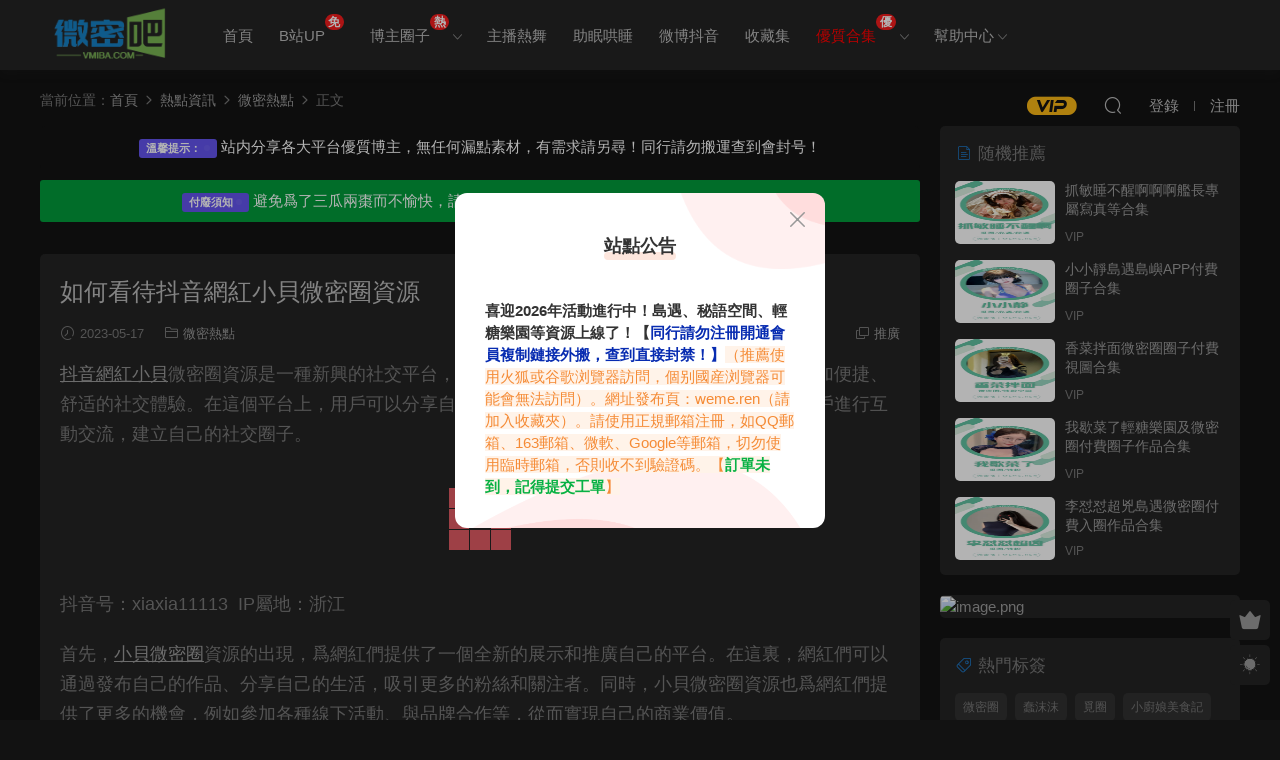

--- FILE ---
content_type: text/html; charset=UTF-8
request_url: https://www.vmiba.com/364.html
body_size: 13618
content:
<!DOCTYPE HTML>
<html lang="zh-Hans">
<head>
  <meta charset="UTF-8">
  <meta http-equiv="X-UA-Compatible" content="IE=edge,chrome=1">
  <meta name="viewport" content="width=device-width,minimum-scale=1.0,maximum-scale=1.0,user-scalable=no"/>
  <meta name="apple-mobile-web-app-title" content="微密吧">
  <meta http-equiv="Cache-Control" content="no-siteapp">
  <title>如何看待抖音网红小贝微密圈资源 - 微密吧</title>
    <link rel="shortcut icon" href="/wp-content/uploads/2025/10/cropped-31152633120.jpg">
  <meta name='robots' content='max-image-preview:large' />
	<style>img:is([sizes="auto" i], [sizes^="auto," i]) { contain-intrinsic-size: 3000px 1500px }</style>
	<link rel='dns-prefetch' href='//cdn.staticfile.org' />
<style id='classic-theme-styles-inline-css' type='text/css'>
/*! This file is auto-generated */
.wp-block-button__link{color:#fff;background-color:#32373c;border-radius:9999px;box-shadow:none;text-decoration:none;padding:calc(.667em + 2px) calc(1.333em + 2px);font-size:1.125em}.wp-block-file__button{background:#32373c;color:#fff;text-decoration:none}
</style>
<link rel='stylesheet' id='dripicons-css' href='//cdn.staticfile.org/dripicons/2.0.0/webfont.min.css?ver=2.0.0' type='text/css' media='screen' />
<link rel='stylesheet' id='modown-font-css' href='https://www.vmiba.com/wp-content/themes/modown-8.7/static/css/iconfont.css?ver=8.7' type='text/css' media='screen' />
<link rel='stylesheet' id='modown-base-css' href='https://www.vmiba.com/wp-content/themes/modown-8.7/static/css/base.css?ver=8.7' type='text/css' media='screen' />
<script type="text/javascript" src="https://www.vmiba.com/wp-includes/js/jquery/jquery.min.js?ver=3.7.1" id="jquery-core-js"></script>
<script type="text/javascript" src="https://www.vmiba.com/wp-includes/js/jquery/jquery-migrate.min.js?ver=3.4.1" id="jquery-migrate-js"></script>
<link rel="canonical" href="https://www.vmiba.com/364.html" />
<style id="erphpdown-custom">.erphpdown-default, .erphpdown-see{padding: 15px 25px !important;border: none !important;background: #f5f5f5;}.erphpdown-default > legend{display: none !important;}.erphpdown-default .erphpdown-child{border: none !important;background: #e8e8e8;padding: 25px 15px 15px !important;margin: 10px 0 !important;}.erphpdown-default .erphpdown-child > legend{position: absolute;top: 0;background: #d4d4d4;color: #444;padding: 0 8px !important}</style>
<link rel="icon" href="https://www.vmiba.com/wp-content/uploads/2025/10/cropped-31152633120-32x32.jpg" sizes="32x32" />
<link rel="icon" href="https://www.vmiba.com/wp-content/uploads/2025/10/cropped-31152633120-192x192.jpg" sizes="192x192" />
<link rel="apple-touch-icon" href="https://www.vmiba.com/wp-content/uploads/2025/10/cropped-31152633120-180x180.jpg" />
<meta name="msapplication-TileImage" content="https://www.vmiba.com/wp-content/uploads/2025/10/cropped-31152633120-270x270.jpg" />
  <meta name="msvalidate.01" content="9E2856E6D2EA6D6FD15C47681DBBD92E" />
<meta name="baidu-site-verification" content="codeva-S8m6Ihaj2y" />
<meta name="baidu-site-verification" content="codeva-bLS3FX1xDn" />
<meta name="sogou_site_verification" content="y3svfs6nYs" />
<meta name="google-site-verification" content="wr35_sf8RuzdN3ToEtrrjGH6mZG-8TCGzXTtikyJDZo" />  <style>
  :root{--theme-color: #1e73be;--theme-color2: #1e73be;--theme-radius: 5px;}.mocat{padding: 30px 0 0;}.home-cathumbs + .contents .mocat:first-child {margin-top: -20px;}.mocat:nth-child(2n){background: #fff}body.night .mocat:nth-child(2n){background: #121212}.mocat:last-child{padding-bottom: 20px}    .container{max-width:1505px;}
            .slider-left{max-width: 1200px;}
    @media (max-width:1535px){
      .modown-ad .item:nth-child(5){display: none;}
      .slider-right2{width: 285px;}
      .slider-right2 .item2{display: none;}
      .slider-left{max-width: 895px;}
    }

        .grids .grid h3 a{height: 40px;-webkit-line-clamp:2;}
    .grids .audio .title{line-height: 25px;}
      .article-content{font-size: 18px;}
    @media(max-width: 768px){
      .article-content{font-size: 15px;}
    }
      .article-content .gallery-item > a, .article-content .gallery-item .img{width:100%;height:0;position: relative;padding-bottom: 100%;display: block;}
    .article-content .gallery-item img{width:100%;height:100%;position: absolute;}
    .article-content .blocks-gallery-grid .blocks-gallery-item figure{width:100%;height:0;position: relative;padding-bottom: 100%;display: block;}
    .article-content .blocks-gallery-grid .blocks-gallery-item img{width:100%;height:100%;position: absolute;}
  .logo{width:140px;}@media (max-width: 1024px){.logo, .logo a {width: 120px;height: 60px;}}.footer{background-color: #1e73be}::-webkit-scrollbar-thumb {background-color: rgb(99 98 98 / 70%);}body.night .logo a{background-image: url(/wp-content/uploads/2025/11/20150957698.png) !important;}@media (max-width: 768px){.mocat {padding: 20px 0 0;}.home-cathumbs + .contents .mocat:first-child {margin-top: 0;}.sitetips-default{bottom:100px;}
        .rollbar{display: none;}}.hot {
    display: inline-block;
    transform: translateY(-15px);
    font-size: 1.0rem;
    letter-spacing: 0.05em;
    background: #f51c1c;
    color: #ffffff;
    border-radius: 1rem;
    padding: .15rem .275rem;
    line-height: 1;
    font-weight: bold;}
.lwptoc-light .lwptoc_i {width: 100%;}
.article-post-minibox {width: 100%;}
.article-content img {display: block;}
/*VIphaopin*/
.new-sess-head2 {
    text-align: center;
    width: 100%;
    margin-top: 10px;
}
.new-sess-head2 span {
    text-align: center;
    font-size: 28px;
    margin-bottom: 10px;
    font-weight: normal;
    line-height: 28px;
    display: flex;
    align-items: center;
    justify-content: center;	
}
.new-sess-head2 span:before {
    content: '';
    background-image: url(https://pic1.imgdb.cn/item/68bd94c958cb8da5c8868f70.png);
    width: 37px;
    height: 29px;
    margin-right: 11px;
}
.new-sess-head2 span:after {
    content: '';
    background-image: url(https://pic1.imgdb.cn/item/68bd94c958cb8da5c8868f6f.png);
    width: 37px;
    height: 29px;
    margin-left: 11px;
}
.ceo_vip_ping {
    padding: 40px 0;
    background: #f9f9f9;
}
.ceo_vip_ping ul {
    display: flex;
    width: 100%;
    flex-wrap: wrap;
    margin-top: 40px;
    margin-bottom: 40px;
}
.ceo_vip_ping ul li {
    height: 320px!important;
    background: #fff;
    padding: 26px 30px 50px;
    border-radius: 12px;
    background-color: #ffffff;
    text-align: center;
    width: calc(25% - 30px);
    margin: 0px 15px 30px;
    font-size: 15px;
    display: inline-block;
    top: 0;
    position: relative;
    box-shadow: 0px 10px 20px rgba(97, 105, 140, 0.1);
    transition: all .3s cubic-bezier(.4,0,.2,1);
    -webkit-transition: all .3s cubic-bezier(.4,0,.2,1);
    -moz-transition: all .3s cubic-bezier(.4,0,.2,1);
    -ms-transition: all .3s cubic-bezier(.4,0,.2,1);
    -o-transition: all .3s cubic-bezier(.4,0,.2,1);
}
.ceo_vip_ping ul li p {
    font-size: 18px;
    line-height: 23px;
    height: 88px;
    padding: 0 20px;
    margin-top: 10px;
    display: block;
    text-align: center;
}

.ceo_vip_ping ul li p b {
    color: #ccc;
    font-size: 23px;
}
.deanmbavar {
    width: 80px;
    height: 80px;
    margin: 0 auto;
    position: relative;
}
.deanmbavar img {
    border-radius: 50%;
}
.deanmbavar span {
    display: block;
    width: 30px;
    height: 30px;
    background: url(https://pic1.imgdb.cn/item/68bd94f358cb8da5c8868fc9.png) 0 0 no-repeat;
    background-size: 30px 30px;
    position: absolute;
    bottom: -10px;
    right: 5px;
}
.deanmbusename {
    line-height: 30px;
    margin-top: 10px;
    font-size: 16px;
    color: #666;
}
.deanmbusename b {
    font-size: 14px;
    color: #fec42d;
    padding-left: 10px;
}

@media screen and (max-width: 768px){	
    .newvip-sess2 ul li {
        width: 50%;
        margin-right: 0px;
        margin-bottom: 10px;
    }
    
    .ceo_vip_ping ul li {
        float: left;
        width: 100%!important;
        margin: 10px 10px;
        border-radius: 15px;
    }
}

body.night .ceo_vip_ping {
    background: var(--main-bg-color);
}

body.night .ceo_vip_ping ul li {
    background: #303030!important;
	box-shadow: none;
}

body.night .ceo_vip_ping ul li p b {
    color: #666;
}
/**首页文章**/
.content-none {display: none;}</style></head>
<body class="wp-singular post-template-default single single-post postid-364 single-format-standard wp-theme-modown-87 night">
<header class="header">
  <div class="container clearfix">
        <div class="logo">      <a style="background-image:url(/wp-content/uploads/2025/11/20150957698.png)" href="https://www.vmiba.com" title="微密吧">微密吧</a>
      </a></div>
    <ul class="nav-main">
      <li id="menu-item-306" class="menu-item menu-item-type-custom menu-item-object-custom menu-item-306"><a href="/index.php">首页</a></li>
<li id="menu-item-9214" class="menu-item menu-item-type-taxonomy menu-item-object-category menu-item-9214"><a href="https://www.vmiba.com/bzhan-up"><span>B站UP</span><span class="hot">免</span></a></li>
<li id="menu-item-16127" class="menu-item menu-item-type-taxonomy menu-item-object-category menu-item-has-children menu-item-16127"><a href="https://www.vmiba.com/weme">博主圈子<span class="hot">热</span></a>
<ul class="sub-menu">
	<li id="menu-item-16122" class="menu-item menu-item-type-taxonomy menu-item-object-category menu-item-16122"><a href="https://www.vmiba.com/weme/weimi">微密觅圈</a></li>
	<li id="menu-item-16121" class="menu-item menu-item-type-taxonomy menu-item-object-category menu-item-16121"><a href="https://www.vmiba.com/weme/daoyuapp">岛遇岛屿</a></li>
	<li id="menu-item-16125" class="menu-item menu-item-type-taxonomy menu-item-object-category menu-item-16125"><a href="https://www.vmiba.com/weme/qudaoapp">趣岛系列</a></li>
	<li id="menu-item-16123" class="menu-item menu-item-type-taxonomy menu-item-object-category menu-item-16123"><a href="https://www.vmiba.com/weme/miyusecret">秘语空间</a></li>
	<li id="menu-item-16126" class="menu-item menu-item-type-taxonomy menu-item-object-category menu-item-16126"><a href="https://www.vmiba.com/weme/tiefen-space">铁粉空间</a></li>
	<li id="menu-item-18075" class="menu-item menu-item-type-taxonomy menu-item-object-category menu-item-18075"><a href="https://www.vmiba.com/weme/qingtang_net">轻糖乐园</a></li>
	<li id="menu-item-16124" class="menu-item menu-item-type-taxonomy menu-item-object-category menu-item-16124"><a href="https://www.vmiba.com/weme/jianzhang">舰长门槛</a></li>
</ul>
</li>
<li id="menu-item-14" class="menu-item menu-item-type-taxonomy menu-item-object-category menu-item-14"><a href="https://www.vmiba.com/zbrw">主播热舞</a></li>
<li id="menu-item-9883" class="menu-item menu-item-type-taxonomy menu-item-object-category menu-item-9883"><a href="https://www.vmiba.com/cdhs">助眠哄睡</a></li>
<li id="menu-item-303" class="menu-item menu-item-type-taxonomy menu-item-object-category menu-item-303"><a href="https://www.vmiba.com/weibo">微博抖音</a></li>
<li id="menu-item-12898" class="menu-item menu-item-type-taxonomy menu-item-object-category menu-item-12898"><a href="https://www.vmiba.com/scj">收藏集</a></li>
<li id="menu-item-15" class="menu-item menu-item-type-taxonomy menu-item-object-category menu-item-has-children menu-item-15"><a href="https://www.vmiba.com/hj"><span style="color:#F00;">优质合集</span><span class="hot">优</span></a>
<ul class="sub-menu">
	<li id="menu-item-17" class="menu-item menu-item-type-taxonomy menu-item-object-category menu-item-17"><a href="https://www.vmiba.com/hj/wanghong">摄影博主</a></li>
	<li id="menu-item-1449" class="menu-item menu-item-type-taxonomy menu-item-object-category menu-item-1449"><a href="https://www.vmiba.com/hj/mtzj">模特专辑</a></li>
	<li id="menu-item-1448" class="menu-item menu-item-type-taxonomy menu-item-object-category menu-item-1448"><a href="https://www.vmiba.com/hj/jghj">机构合集</a></li>
	<li id="menu-item-1447" class="menu-item menu-item-type-taxonomy menu-item-object-category menu-item-1447"><a href="https://www.vmiba.com/hj/qthj">其他合集</a></li>
</ul>
</li>
<li id="menu-item-40" class="menu-item menu-item-type-custom menu-item-object-custom menu-item-has-children menu-item-40"><a href="#">帮助中心</a>
<ul class="sub-menu">
	<li id="menu-item-28" class="menu-item menu-item-type-post_type menu-item-object-page menu-item-28"><a href="https://www.vmiba.com/help">常见问题</a></li>
	<li id="menu-item-15740" class="menu-item menu-item-type-post_type menu-item-object-page menu-item-15740"><a href="https://www.vmiba.com/%e6%94%af%e4%bb%98%e9%97%ae%e9%a2%98">支/付问题</a></li>
	<li id="menu-item-37" class="menu-item menu-item-type-post_type menu-item-object-page menu-item-37"><a href="https://www.vmiba.com/home">正确访问本站</a></li>
	<li id="menu-item-32" class="menu-item menu-item-type-post_type menu-item-object-page menu-item-32"><a href="https://www.vmiba.com/pc">电脑端解压教程</a></li>
	<li id="menu-item-21" class="menu-item menu-item-type-post_type menu-item-object-page menu-item-21"><a href="https://www.vmiba.com/android">安卓手机解压教程</a></li>
	<li id="menu-item-25" class="menu-item menu-item-type-post_type menu-item-object-page menu-item-25"><a href="https://www.vmiba.com/ios">苹果手机解压教程</a></li>
</ul>
</li>
    </ul>
        <ul class="nav-right">
            <li class="nav-vip">
        <a href="https://www.vmiba.com/vip"><i class="icon icon-vip-s"></i></a>
      </li>
                              <li class="nav-search">
        <a href="javascript:;" class="search-loader" title="搜索"><i class="icon icon-search"></i></a>
      </li>
              <li class="nav-login no"><a href="https://www.vmiba.com/login?redirect_to=https://www.vmiba.com/364.html" class="signin-loader" rel="nofollow"><i class="icon icon-user"></i><span>登录</span></a><b class="nav-line"></b><a href="https://www.vmiba.com/login?action=register&redirect_to=https://www.vmiba.com/364.html" class="signup-loader" rel="nofollow"><span>注册</span></a></li>
                    <li class="nav-button"><a href="javascript:;" class="nav-loader"><i class="icon icon-menu"></i></a></li>
          </ul>
  </div>
</header>
<div class="search-wrap">
  <div class="container search-wrap-container">
    <form action="https://www.vmiba.com/" class="search-form" method="get">
      <div class="search-cat">所有分类</div>      <input autocomplete="off" class="search-input" name="s" placeholder="输入关键字回车" type="text">
      <button class="search-btn" type="submit"><i class="icon icon-search"></i>搜索</button>
      <i class="icon icon-close"></i>
      <input type="hidden" name="cat" class="search-cat-val">
      <div class="search-cats"><ul><li data-id="">所有分类</li><li data-id="1">微密圈</li></ul></div>    </form>
  </div>
</div><div class="main">
		<div class="container clearfix">
				<div class="breadcrumbs">当前位置：<span><a href="https://www.vmiba.com/" itemprop="url"><span itemprop="title">首页</span></a></span> <span class="sep"><i class="dripicons dripicons-chevron-right"></i></span> <span><a href="https://www.vmiba.com/zx" itemprop="url"><span itemprop="title">热点资讯</span></a></span> <span class="sep"><i class="dripicons dripicons-chevron-right"></i></span> <span><a href="https://www.vmiba.com/zx/vm" itemprop="url"><span itemprop="title">微密热点</span></a></span> <span class="sep"><i class="dripicons dripicons-chevron-right"></i></span> <span class="current">正文</span></div>						<div class="content-wrap">
	    	<div class="content">
	    		<div class="modown-ad" ><div id="html-box-sytzl" class="html-box"><div class="alert alert-warning alert-dismissible fade show" role="alert">
<strong><span class="badge bg-danger">
温馨提示：<sup aria-hidden="true" class="spinner-grow spinner-grow-sm ml-1 small" role="status" style=" width: .5rem; height: .5rem; "></sup></span></strong> <span>站内分享各大平台优质博主，无任何漏点素材，有需求请另寻！同行请勿搬运查到会封号！</span>
</div>
<div class="alert alert-warning1 alert-dismissible fade show" role="alert"><strong><span class="badge bg-danger">
付废须知<sup aria-hidden="true" class="spinner-grow spinner-grow-sm ml-1 small" role="status" style=" width: .5rem; height: .5rem; "></sup></span></strong> <span>避免为了三瓜两枣而不愉快，请自行考虑是否值得花米，感觉不值请关闭网页！</span>
</div>
<style>
.alert-warning {
    color: #ffffff;
    background-color: #121212;
}
.alert {
    position: relative;
    padding: 0.75rem 1.25rem;
    margin-bottom: 1rem;
    border: 1px solid transparent;
    border-radius: 0.25rem;
}
.badge {
    display: inline-block;
    padding: 0.35em 0.65em;
    font-size: .75em;
    font-weight: 700;
    line-height: 1;
    color: #fff;
    text-align: center;
    white-space: nowrap;
    vertical-align: baseline;
    border-radius: 0.25rem;
}
.bg-danger {
    background-color: #6454ef;
}
.bg-warning {
    background-color: #ffc107;
}
.text-dark {
    color: #212529;
    text-decoration: none;
}
.spinner-grow {
    display: inline-block;
    width: 2rem;
    height: 2rem;
    vertical-align: -0.125em;
    background-color: currentColor;
    border-radius: 50%;
    opacity: 0;
    -webkit-animation: .75s linear infinite spinner-grow;
    animation: .75s linear infinite spinner-grow;
    margin-left: 0.25rem;
    margin-bottom: 2px
}
@keyframes spinner-grow {
  0% {
    transform: scale(0);
  }
  50% {
    opacity: 1;
    transform: none;
  }
}
.alert-warning1 {
    color: #ffffff;
    background-color: #019b3b;
}
</style></div></div>	    			    			    			    		<article class="single-content">
		    		<div class="article-header">	<h1 class="article-title">如何看待抖音网红小贝微密圈资源</h1>
	<div class="article-meta">
				<span class="item"><i class="icon icon-time"></i> 2023-05-17</span>		<span class="item item-cats"><i class="icon icon-cat"></i> <a href="https://www.vmiba.com/zx/vm">微密热点</a></span>								<span class="item right"><i class="icon icon-copy"></i> <a href="javascript:;" class="article-aff" >推广</a></span>	</div>
</div>		    		<div class="article-content clearfix">
		    					    					    					    						    						    						    			<p><a href="https://www.vmiba.com/tag/%e6%8a%96%e9%9f%b3%e7%bd%91%e7%ba%a2%e5%b0%8f%e8%b4%9d" title="查看所有文章关于 抖音网红小贝" target="_blank">抖音网红小贝</a>微密圈资源是一种新兴的社交平台，它通过打造独特的社交场景，为用户提供了更加便捷、舒适的社交体验。在这个平台上，用户可以分享自己的生活、工作、学习等各种内容，与其他用户进行互动交流，建立自己的社交圈子。</p>
<p><img decoding="async" src="https://pic2.imgdb.cn/item/6464ab0d0d2dde5777a984d6.png"></p>
<p><span class="aH7rLkZZ">抖音号：xiaxia11113  </span><span class="a83NyFJ4">IP属地：浙江</span></p>
<p>首先，<a href="https://www.vmiba.com/tag/%e5%b0%8f%e8%b4%9d%e5%be%ae%e5%af%86%e5%9c%88" title="查看所有文章关于 小贝微密圈" target="_blank">小贝微密圈</a>资源的出现，为网红们提供了一个全新的展示和推广自己的平台。在这里，网红们可以通过发布自己的作品、分享自己的生活，吸引更多的粉丝和关注者。同时，小贝微密圈资源也为网红们提供了更多的机会，例如参加各种线下活动、与品牌合作等，从而实现自己的商业价值。</p>
<p><img decoding="async" src="https://pic2.imgdb.cn/item/6464ab0d0d2dde5777a984e8.png"></p>
<p>其次，小贝微密圈资源也为用户提供了更加多元化的内容，满足了不同用户的需求。在这里，用户可以看到各种各样的内容，例如美食、旅游、时尚、健康等，丰富了用户的生活。同时，用户也可以在小贝微密圈资源上找到志同道合的朋友，建立自己的社交圈子，享受更加愉快的社交体验。</p>
<p><img decoding="async" src="https://pic2.imgdb.cn/item/6464ab0d0d2dde5777a984ad.png"></p>
<p>最后，小贝微密圈资源也面临着一些挑战和问题。例如，平台上存在着一些不良内容和行为，需要加强监管和管理。同时，平台也需要不断创新和改进，提升用户体验和商业价值。</p>
<p><img decoding="async" src="https://pic2.imgdb.cn/item/6464ab0d0d2dde5777a98518.png"></p>
<p>综上所述，小贝微密圈资源是一种新兴的社交平台，它为网红和用户提供了更加便捷、多元化的社交体验。我们应该客观看待其存在的问题和挑战，同时也应该积极参与其中，为平台的发展和进步做出自己的贡献。</p>
			    						    					    		<style>.erphpdown-box, .erphpdown-box + .article-custom-metas{display:block;}</style>		    								<!--tishi-->
				<div id="html-box-sytzl" class="html-box">
				<div class="alert alert-warning alert-dismissible fade show" role="alert" style="background-color:#0e560b;"><strong><span class="badge bg-danger">优势：<sup aria-hidden="true" class="spinner-grow spinner-grow-sm ml-1 small" role="status" style=" width: .5rem; height: .5rem; "></sup></span></strong> <span style="color: #f9f9f9;">一个一个的下载，一个一个的解压很麻烦？为您一键打包该博主合集，省心省事！</span>
</div>
				<div class="alert alert-warning alert-dismissible fade show" role="alert" style="background-color:#6757f7;"><strong><span class="badge bg-danger">提示：<sup aria-hidden="true" class="spinner-grow spinner-grow-sm ml-1 small" role="status" style=" width: .5rem; height: .5rem; "></sup></span></strong> <span style="color: #f9f9f9;">严禁搬运资源链接，一经发现封号处理，素材资源无露点、需求请绕道，关闭本站网页！</span>
</div></div>
		    			<p class="article-copyright"><i class="icon icon-warning1"></i> 申明：本文资源均来源网友分享，若侵犯了您的权限可以提交工单处理。</br>此外本文章皆属于原创文章，转载请注明出处！原文链接：<a href="https://www.vmiba.com/364.html">https://www.vmiba.com/364.html</a>		    			</p>		    			<fieldset style="border: 1px dashed; padding: 10px; border-radius: 5px; line-height: 1.5em; color:#a7a2a0;">
<legend style="color: #ffffff; width: 30%; text-align: center; background-color: #ef410d; border-radius: 5px;" align="center">重要声明</legend>
<fieldset style="border: 1px dashed #e8b235; padding: 10px; border-radius: 5px; line-height: 2em; font-size: 14px; color: #bdbdbd; text-align: center;">
<p style="font-size: 14px; text-align: center;" data-mce-style="font-size: 14px; text-align: center;"><span style="color: #ef410d;" data-mce-style="color: #ef410d;">本站资源均来自网络分享，如有侵犯你的权益请私信留言</span><span style="color: #ef410d;" data-mce-style="color: #ef410d;">收到留言后，我们会第一时间进行审核。<br>站内资源为网友个人学习或测试研究使用，未经原版权作者许可,禁止用于任何商业途径！请在下载24小时内删除！</span>
<hr>
<span style="color: #ef410d;" data-mce-style="color: #ef410d;">如果遇到付费才可获取的素材，建议升级</span><span style="color: #ff0000;" data-mce-style="color: #ff0000;">对应的VIP。</span><br><span style="color: #ef410d;" data-mce-style="color: #ef410d;">全站付费素材可提供补档服务</span><span style="color: #ff0000;" data-mce-style="color: #ff0000;">“<span style="color: #3366ff;" data-mce-style="color: #3366ff;">均有备份</span>”，</span><span style="color: #ff9900;" data-mce-style="color: #ff9900;">素材以主流网盘分享。</span><br><span style="color: #00ccff;" data-mce-style="color: #00ccff;">以7z、7z分卷格式压缩，</span><span style="color: #33cccc;" data-mce-style="color: #33cccc;">解压应下载对应的软件操作，</span><span style="color: #cc99ff;" data-mce-style="color: #cc99ff;">电脑：7-zip；安卓：zarchiver；苹果：解压专家</span><br><span>其它更多疑问请查看站内帮助中心！</span>
</fieldset>
</fieldset>
		            </div>
		    			<div class="article-act">
						<a href="javascript:;" class="article-collect signin-loader" title="收藏"><i class="icon icon-star"></i> <span>0</span></a>
							<a href="javascript:;" class="article-zan" data-id="364"><i class="icon icon-zan"></i> <span>0</span></a>
		</div>
		            <div class="article-tags"><a href="https://www.vmiba.com/tag/%e5%b0%8f%e8%b4%9d%e5%be%ae%e5%af%86%e5%9c%88" rel="tag">小贝微密圈</a><a href="https://www.vmiba.com/tag/%e6%8a%96%e9%9f%b3%e7%bd%91%e7%ba%a2%e5%b0%8f%e8%b4%9d" rel="tag">抖音网红小贝</a></div>					<div class="article-shares"><a href="javascript:;" data-url="https://www.vmiba.com/364.html" class="share-weixin"><i class="icon icon-weixin"></i></a><a data-share="qzone" class="share-qzone" data-url="https://www.vmiba.com/364.html"><i class="icon icon-qzone"></i></a><a data-share="weibo" class="share-tsina" data-url="https://www.vmiba.com/364.html"><i class="icon icon-weibo"></i></a><a data-share="qq" class="share-sqq" data-url="https://www.vmiba.com/364.html"><i class="icon icon-qq"></i></a><a data-share="douban" class="share-douban" data-url="https://www.vmiba.com/364.html"><i class="icon icon-douban"></i></a></div>	            </article>
	            	            	            <nav class="article-nav">
	                <span class="article-nav-prev">上一篇<br><a href="https://www.vmiba.com/362.html" rel="prev">如何看待抖音网红小耳酱微密圈资源</a></span>
	                <span class="article-nav-next">下一篇<br><a href="https://www.vmiba.com/366.html" rel="next">如何看待抖音网红我就是张包包呀微密圈资源</a></span>
	            </nav>
	            	            	            <div class="single-related"><h3 class="related-title"><i class="icon icon-related"></i> 猜你喜欢</h3><div class="lists cols-two relateds clearfix"><div class="post grid"  data-id="18688">
    <div class="img">
        <a href="https://www.vmiba.com/18688.html" title="「白璃」萌系魅力圈粉百万，纯甜风暴席卷全网！" target="_blank" rel="bookmark">
        <img src="https://www.vmiba.com/wp-content/themes/modown-8.7/static/img/thumbnail.png" data-src="https://pic1.imgdb.cn/item/6968a1af3fd74b78f8adb09e.png" class="thumb" alt="「白璃」萌系魅力圈粉百万，纯甜风暴席卷全网！">
                </a>
        <div class="img-cat"><a href="https://www.vmiba.com/zx/vm">微密热点</a></div>    </div>

    
    <div class="tag"><a href="https://www.vmiba.com/tag/%e7%99%bd%e7%92%83" target="_blank">白璃</a></div>
    <h3 itemprop="name headline"><a itemprop="url" rel="bookmark" href="https://www.vmiba.com/18688.html" title="「白璃」萌系魅力圈粉百万，纯甜风暴席卷全网！" target="_blank">「白璃」萌系魅力圈粉百万，纯甜风暴席卷全网！</a></h3>

    
    <div class="grid-meta">
        <span class="time"><i class="icon icon-time"></i> 2026-01-27</span>    </div>

    
        </div><div class="post grid"  data-id="18668">
    <div class="img">
        <a href="https://www.vmiba.com/18668.html" title="鲨了个鱼：B站上那位让你过目不忘的短发气质少女" target="_blank" rel="bookmark">
        <img src="https://www.vmiba.com/wp-content/themes/modown-8.7/static/img/thumbnail.png" data-src="https://pic1.imgdb.cn/item/69663ab9363e238a1ffccee9.png" class="thumb" alt="鲨了个鱼：B站上那位让你过目不忘的短发气质少女">
                </a>
        <div class="img-cat"><a href="https://www.vmiba.com/zx/vm">微密热点</a></div>    </div>

    
    <div class="tag"><a href="https://www.vmiba.com/tag/%e9%b2%a8%e4%ba%86%e4%b8%aa%e9%b1%bc" target="_blank">鲨了个鱼</a></div>
    <h3 itemprop="name headline"><a itemprop="url" rel="bookmark" href="https://www.vmiba.com/18668.html" title="鲨了个鱼：B站上那位让你过目不忘的短发气质少女" target="_blank">鲨了个鱼：B站上那位让你过目不忘的短发气质少女</a></h3>

    
    <div class="grid-meta">
        <span class="time"><i class="icon icon-time"></i> 2026-01-27</span>    </div>

    
        </div><div class="post grid"  data-id="18643">
    <div class="img">
        <a href="https://www.vmiba.com/18643.html" title="轩子巨2兔楼寓介绍，御姐气质与网红魅力作品分享" target="_blank" rel="bookmark">
        <img src="https://www.vmiba.com/wp-content/themes/modown-8.7/static/img/thumbnail.png" data-src="https://pic1.imgdb.cn/item/6964a2f3c02d09d8013eb7cd.png" class="thumb" alt="轩子巨2兔楼寓介绍，御姐气质与网红魅力作品分享">
                </a>
        <div class="img-cat"><a href="https://www.vmiba.com/zx/vm">微密热点</a></div>    </div>

    
    <div class="tag"><a href="https://www.vmiba.com/tag/%e8%bd%a9%e5%ad%90%e5%b7%a82%e5%85%94" target="_blank">轩子巨2兔</a></div>
    <h3 itemprop="name headline"><a itemprop="url" rel="bookmark" href="https://www.vmiba.com/18643.html" title="轩子巨2兔楼寓介绍，御姐气质与网红魅力作品分享" target="_blank">轩子巨2兔楼寓介绍，御姐气质与网红魅力作品分享</a></h3>

    
    <div class="grid-meta">
        <span class="time"><i class="icon icon-time"></i> 2026-01-25</span>    </div>

    
        </div><div class="post grid"  data-id="18641">
    <div class="img">
        <a href="https://www.vmiba.com/18641.html" title="微博醇子小姨高清养眼图集，大胆热辣颜值的博主" target="_blank" rel="bookmark">
        <img src="https://www.vmiba.com/wp-content/themes/modown-8.7/static/img/thumbnail.png" data-src="https://pic1.imgdb.cn/item/69649e60c02d09d8013eb698.png" class="thumb" alt="微博醇子小姨高清养眼图集，大胆热辣颜值的博主">
                </a>
        <div class="img-cat"><a href="https://www.vmiba.com/zx/vm">微密热点</a></div>    </div>

    
    <div class="tag"><a href="https://www.vmiba.com/tag/%e4%b9%99%e9%86%87%e5%ad%90" target="_blank">乙醇子</a><a href="https://www.vmiba.com/tag/%e9%86%87%e5%ad%90%e5%b0%8f%e5%a7%a8" target="_blank">醇子小姨</a></div>
    <h3 itemprop="name headline"><a itemprop="url" rel="bookmark" href="https://www.vmiba.com/18641.html" title="微博醇子小姨高清养眼图集，大胆热辣颜值的博主" target="_blank">微博醇子小姨高清养眼图集，大胆热辣颜值的博主</a></h3>

    
    <div class="grid-meta">
        <span class="time"><i class="icon icon-time"></i> 2026-01-25</span>    </div>

    
        </div><div class="post grid"  data-id="18824">
    <div class="img">
        <a href="https://www.vmiba.com/18824.html" title="肉肖肖（肖肖吖 / XLH健身女孩）精美图集，自律与美的力量" target="_blank" rel="bookmark">
        <img src="https://www.vmiba.com/wp-content/themes/modown-8.7/static/img/thumbnail.png" data-src="https://pic1.imgdb.cn/item/69746085d0c7794503e261d2.png" class="thumb" alt="肉肖肖（肖肖吖 / XLH健身女孩）精美图集，自律与美的力量">
                </a>
        <div class="img-cat"><a href="https://www.vmiba.com/zx/vm">微密热点</a></div>    </div>

    
    <div class="tag"><a href="https://www.vmiba.com/tag/xlh%e5%81%a5%e8%ba%ab%e5%a5%b3%e5%ad%a9" target="_blank">xlh健身女孩</a><a href="https://www.vmiba.com/tag/%e8%82%89%e8%82%96%e8%82%96" target="_blank">肉肖肖</a></div>
    <h3 itemprop="name headline"><a itemprop="url" rel="bookmark" href="https://www.vmiba.com/18824.html" title="肉肖肖（肖肖吖 / XLH健身女孩）精美图集，自律与美的力量" target="_blank">肉肖肖（肖肖吖 / XLH健身女孩）精美图集，自律与美的力量</a></h3>

    
    <div class="grid-meta">
        <span class="time"><i class="icon icon-time"></i> 2026-01-24</span>    </div>

    
        </div><div class="post grid"  data-id="18823">
    <div class="img">
        <a href="https://www.vmiba.com/18823.html" title="古阿扎是猪高清图片定制，微博与虎牙上的闪耀明星" target="_blank" rel="bookmark">
        <img src="https://www.vmiba.com/wp-content/themes/modown-8.7/static/img/thumbnail.png" data-src="https://pic1.imgdb.cn/item/69746f84d0c7794503e26827.png" class="thumb" alt="古阿扎是猪高清图片定制，微博与虎牙上的闪耀明星">
                </a>
        <div class="img-cat"><a href="https://www.vmiba.com/zx/vm">微密热点</a></div>    </div>

    
    <div class="tag"><a href="https://www.vmiba.com/tag/%e5%8f%a4%e9%98%bf%e6%89%8e%e6%98%af%e7%8c%aa" target="_blank">古阿扎是猪</a></div>
    <h3 itemprop="name headline"><a itemprop="url" rel="bookmark" href="https://www.vmiba.com/18823.html" title="古阿扎是猪高清图片定制，微博与虎牙上的闪耀明星" target="_blank">古阿扎是猪高清图片定制，微博与虎牙上的闪耀明星</a></h3>

    
    <div class="grid-meta">
        <span class="time"><i class="icon icon-time"></i> 2026-01-24</span>    </div>

    
        </div></div></div>	            <div class="single-comment">
	<h3 class="comments-title" id="comments">
		<i class="icon icon-comments"></i> 评论<small>0</small>
	</h3>
	<div id="respond" class="comments-respond no_webshot">
				<div class="comment-signarea">
			<h3 class="text-muted">请先 <a href="javascript:;" class="signin-loader">登录</a> ！</h3>
		</div>
			</div>
	</div>



	            	    	</div>
	    </div>
		<aside class="sidebar">
	<div class="theiaStickySidebar">
	
	<div class="widget widget-postlist"><h3><i class="icon icon-posts"></i> 随机推荐</h3><ul class="clearfix hasimg">        <li>
                    <a href="https://www.vmiba.com/18486.html" title="抓敏睡不醒啊啊啊舰长专属写真等合集" target="_blank" rel="bookmark" class="img">
		    <img src="https://www.vmiba.com/wp-content/uploads/2025/12/28140856330.jpg" class="thumb" alt="抓敏睡不醒啊啊啊舰长专属写真等合集">
		  </a>
		  		            <h4><a href="https://www.vmiba.com/18486.html" target="_blank" title="抓敏睡不醒啊啊啊舰长专属写真等合集">抓敏睡不醒啊啊啊舰长专属写真等合集</a></h4>
          <p class="meta">
          	<span class="time">2025-12-29</span>          	          	<span class="price">VIP</span>          </p>
                  </li>
		        <li>
                    <a href="https://www.vmiba.com/18616.html" title="小小静岛遇岛屿APP付费圈子合集" target="_blank" rel="bookmark" class="img">
		    <img src="https://www.vmiba.com/wp-content/uploads/2026/01/09143022166.jpg" class="thumb" alt="小小静岛遇岛屿APP付费圈子合集">
		  </a>
		  		            <h4><a href="https://www.vmiba.com/18616.html" target="_blank" title="小小静岛遇岛屿APP付费圈子合集">小小静岛遇岛屿APP付费圈子合集</a></h4>
          <p class="meta">
          	<span class="time">2026-01-10</span>          	          	<span class="price">VIP</span>          </p>
                  </li>
		        <li>
                    <a href="https://www.vmiba.com/12175.html" title="香菜拌面微密圈圈子付费视图合集" target="_blank" rel="bookmark" class="img">
		    <img src="https://www.vmiba.com/wp-content/uploads/2024/11/21055149259.jpg" class="thumb" alt="香菜拌面微密圈圈子付费视图合集">
		  </a>
		  		            <h4><a href="https://www.vmiba.com/12175.html" target="_blank" title="香菜拌面微密圈圈子付费视图合集">香菜拌面微密圈圈子付费视图合集</a></h4>
          <p class="meta">
          	<span class="time">2025-07-01</span>          	          	<span class="price">VIP</span>          </p>
                  </li>
		        <li>
                    <a href="https://www.vmiba.com/15486.html" title="我歇菜了轻糖乐园及微密圈付费圈子作品合集" target="_blank" rel="bookmark" class="img">
		    <img src="https://www.vmiba.com/wp-content/uploads/2025/04/27070408506.jpg" class="thumb" alt="我歇菜了轻糖乐园及微密圈付费圈子作品合集">
		  </a>
		  		            <h4><a href="https://www.vmiba.com/15486.html" target="_blank" title="我歇菜了轻糖乐园及微密圈付费圈子作品合集">我歇菜了轻糖乐园及微密圈付费圈子作品合集</a></h4>
          <p class="meta">
          	<span class="time">2025-12-11</span>          	          	<span class="price">VIP</span>          </p>
                  </li>
		        <li>
                    <a href="https://www.vmiba.com/15907.html" title="李怼怼超凶岛遇微密圈付费入圈作品合集" target="_blank" rel="bookmark" class="img">
		    <img src="https://www.vmiba.com/wp-content/uploads/2025/05/26073655211.jpg" class="thumb" alt="李怼怼超凶岛遇微密圈付费入圈作品合集">
		  </a>
		  		            <h4><a href="https://www.vmiba.com/15907.html" target="_blank" title="李怼怼超凶岛遇微密圈付费入圈作品合集">李怼怼超凶岛遇微密圈付费入圈作品合集</a></h4>
          <p class="meta">
          	<span class="time">2025-11-28</span>          	          	<span class="price">VIP</span>          </p>
                  </li>
		</ul></div><div class="widget widget-text nopadding"><a href="/11499.html" title="微密圈觅圈岛遇及铁粉秘语空间优质博主等作品大合集" target="_blank"><img src="https://pic1.imgdb.cn/item/68dcd274c5157e1a884c210d.png" alt="image.png"></a></div><div class="widget widget-tags"><h3><i class="icon icon-tag"></i> 热门标签</h3><div class="items"><a href="https://www.vmiba.com/tag/%e5%be%ae%e5%af%86%e5%9c%88">微密圈</a><a href="https://www.vmiba.com/tag/%e8%a0%a2%e6%b2%ab%e6%b2%ab">蠢沫沫</a><a href="https://www.vmiba.com/tag/%e8%a7%85%e5%9c%88">觅圈</a><a href="https://www.vmiba.com/tag/%e5%b0%8f%e5%8e%a8%e5%a8%98%e7%be%8e%e9%a3%9f%e8%ae%b0">小厨娘美食记</a><a href="https://www.vmiba.com/tag/%e9%99%88%e5%a6%ae%e5%a6%aeuni">陈妮妮uni</a><a href="https://www.vmiba.com/tag/%e9%b1%bc%e7%a5%9e">鱼神</a><a href="https://www.vmiba.com/tag/%e8%84%b8%e7%ba%a2dearie">脸红Dearie</a><a href="https://www.vmiba.com/tag/%e5%b0%8fu%e4%bc%98%e4%bc%98%e5%ad%90">小U优优子</a><a href="https://www.vmiba.com/tag/weme%e5%9c%88">weme圈</a><a href="https://www.vmiba.com/tag/%e5%a4%9a%e8%82%89%e5%b0%8f%e9%87%8e%e7%8c%ab">多肉小野猫</a><a href="https://www.vmiba.com/tag/%e9%93%81%e7%b2%89%e7%a9%ba%e9%97%b4">铁粉空间</a><a href="https://www.vmiba.com/tag/%e6%a1%83%e6%b2%a2%e6%a8%b1%e5%91%80">桃沢樱呀</a><a href="https://www.vmiba.com/tag/%e7%bb%99%e4%b9%94%e4%b9%b0%e8%a3%99%e5%ad%90">给乔买裙子</a><a href="https://www.vmiba.com/tag/%e6%9e%97%e6%89%a3%e5%bc%a6">林扣弦</a><a href="https://www.vmiba.com/tag/%e5%be%ae%e5%af%86%e5%9c%88%e8%b5%84%e6%ba%90">微密圈资源</a><a href="https://www.vmiba.com/tag/%e9%b1%bc%e7%a5%9e%e5%be%ae%e5%af%86%e5%9c%88">鱼神微密圈</a><a href="https://www.vmiba.com/tag/%e5%be%ae%e5%af%86weme%e5%9c%88">微密weme圈</a><a href="https://www.vmiba.com/tag/%e7%9b%b8%e6%89%91%e7%8c%ab">相扑猫</a><a href="https://www.vmiba.com/tag/%e5%8f%af%e5%8f%af%e8%a5%bfyyy">可可西yyy</a><a href="https://www.vmiba.com/tag/%e4%b8%8d%e7%88%b1%e7%ac%91%e7%9a%84%e8%b5%9b%e7%90%b3">不爱笑的赛琳</a></div></div>	</div>	    
</aside>	</div>
</div>
<footer class="footer">
	<div class="container">
	    		<div class="footer-widgets">
	    		    </div>
	    	    	    <div class="copyright"><p>来不及找到心仪的内容？按<span style="padding: 5px 10px; background: #1d67a9; border-radius: 5px; color: #fff; margin: 0 5px;">Ctr</span>+<span style="padding: 5px 10px; background: #1d67a9; border-radius: 5px; color: #fff; margin: 0 5px;">D</span>收藏微密吧【Weme.Ren】</p>
<p>温馨提示：本站是只搬运福利但不生产福利。如果你觉得本站做的不错，请添加到收藏夹！|  <a href="/sitemap.xml">网站地图</a></p>
</div>
	</div>
</footer>

<div class="rollbar">
	<ul>
						<li class="vip-li"><a href="https://www.vmiba.com/vip"><i class="icon icon-crown-s"></i></a><h6>升级VIP<i></i></h6></li>						<li><a href="javascript:;" class="theme_night active"><i class="icon icon-moon" style="top:0"></i></a><h6>夜间模式<i></i></h6></li>				<li class="totop-li"><a href="javascript:;" class="totop"><i class="icon icon-arrow-up"></i></a><h6>返回顶部<i></i></h6></li>    
	</ul>
</div>

<div class="footer-fixed-nav clearfix">
			<a href="https://www.vmiba.com"><i class="icon icon-home"></i><span>首页</span></a>
		<a href="https://www.vmiba.com/all"><i class="icon icon-find"></i><span>发现</span></a>
		<a href="https://www.vmiba.com/vip" class="special"><i class="icon icon-crown"></i><span>VIP</span></a>
					<a href="https://www.vmiba.com/login" class="footer-fixed-nav-user signin-loader"><i class="icon icon-user"></i><span>我的</span></a>
		<div class="footer-nav-trigger"><i class="icon icon-arrow-down"></i></div>
</div>

<div class="sitetips sitetips-pop">
	<div class="sitetips-header"><h3>站点公告</h3></div>
	<div class="sitetips-main"><strong>喜迎2026年活动进行中！岛遇、秘语空间、轻糖乐园等资源上线了！【<strong style="color: #082cb1;">同行请勿注册开通会员复制链接外搬，查到直接封禁！】</strong></strong><span style="color: #f58b36; font-size: 15px; background-color: #fff3e9;">（推荐使用火狐或谷歌浏览器访问，个别国产浏览器可能会无法访问）。网址发布页：weme.ren</span><span style="color: #f58b36; font-size: 15px; background-color: #fff3e9;">（请加入收藏夹）。请使用正规邮箱注册，如QQ邮箱、163邮箱、微软、Google等邮箱，切勿使用临时邮箱，否则收不到验证码。【<strong style="color: #08b144;">订单未到，记得提交工单</strong>】</span></div>
	<a href="javascript:;" class="close"><i class="icon icon-close"></i></a>
</div>
<div class="sitetips-pop-shadow"></div>


<div class="sign">			
	<div class="sign-mask"></div>			
	<div class="sign-box has-left">	
		<div class="loginimage"><img src="/wp-content/uploads/2024/09/30034412652.jpg" /></div>		
		<div class="sign-tips"></div>			
		<form id="sign-in">  
		    <div class="form-item" style="text-align:center"><a href="https://www.vmiba.com"><img class="logo-login" src="/wp-content/uploads/2024/03/07140156583.png" alt="微密吧"></a></div>
			<div class="form-item"><input type="text" name="user_login" class="form-control" id="user_login" placeholder="用户名/邮箱"><i class="icon icon-user"></i></div>			
			<div class="form-item"><input type="password" name="password" class="form-control" id="user_pass" placeholder="密码"><i class="icon icon-lock"></i></div>		
						<div class="form-item">
				<input type="text" class="form-control" id="user_captcha" name="user_captcha" placeholder="验证码"><span class="captcha-clk2">显示验证码</span>
				<i class="icon icon-safe"></i>
			</div>
				
			<div class="sign-submit">			
				<input type="button" class="btn signinsubmit-loader" name="submit" value="登录">  			
				<input type="hidden" name="action" value="signin">			
			</div>			
			<div class="sign-trans">没有账号？<a href="javascript:;" class="erphp-reg-must">注册</a>&nbsp;&nbsp;<a href="https://www.vmiba.com/login?action=password&redirect_to=https://www.vmiba.com/364.html" rel="nofollow" target="_blank">忘记密码？</a></div>		
							
		</form>	
				
		<form id="sign-up" style="display: none;"> 	
		    <div class="form-item" style="text-align:center"><a href="https://www.vmiba.com"><img class="logo-login" src="/wp-content/uploads/2024/03/07140156583.png" alt="微密吧"></a></div>			
		    	
			<div class="form-item"><input type="text" name="name" class="form-control" id="user_register" placeholder="用户名"><i class="icon icon-user"></i></div>			
			<div class="form-item"><input type="email" name="email" class="form-control" id="user_email" placeholder="邮箱"><i class="icon icon-mail"></i></div>		
			<div class="form-item"><input type="password" name="password2" class="form-control" id="user_pass2" placeholder="密码"><i class="icon icon-lock"></i></div>
				
			<div class="form-item">
				<input type="text" class="form-control" id="captcha" name="captcha" placeholder="验证码"><span class="captcha-clk">获取验证码</span>
				<i class="icon icon-safe"></i>
			</div>	
				
			<div class="sign-submit">			
				<input type="button" class="btn signupsubmit-loader" name="submit" value="注册">  			
				<input type="hidden" name="action" value="signup">  	
							
			</div>			
			<div class="sign-trans">已有账号？ <a href="javascript:;" class="modown-login-must">登录</a></div>	
				
										
		</form>	
			
					
	</div>			
</div>
<script>
	var zh_autoLang_t=false;var zh_autoLang_s=true;	window._MBT = {uri: 'https://www.vmiba.com/wp-content/themes/modown-8.7', child: 'https://www.vmiba.com/wp-content/themes/modown-8.7', urc: 'https://www.vmiba.com/wp-content/themes/modown-8.7', uru: 'https://www.vmiba.com/wp-content/themes/modown-8.7', url:'https://www.vmiba.com', urg: 'https://www.vmiba.com/wp-content/themes/modown-8.7', url:'https://www.vmiba.com',usr: 'https://www.vmiba.com/user', roll: [], admin_ajax: 'https://www.vmiba.com/wp-admin/admin-ajax.php', erphpdown: 'https://www.vmiba.com/wp-content/plugins/erphpdown/', image: '0.6316', hanimated: '0', fancybox: '1', anchor: '0', loading: '', nav: '', iframe: '0'};</script>
<script type="speculationrules">
{"prefetch":[{"source":"document","where":{"and":[{"href_matches":"\/*"},{"not":{"href_matches":["\/wp-*.php","\/wp-admin\/*","\/wp-content\/uploads\/*","\/wp-content\/*","\/wp-content\/plugins\/*","\/wp-content\/themes\/modown-8.7\/*","\/*\\?(.+)"]}},{"not":{"selector_matches":"a[rel~=\"nofollow\"]"}},{"not":{"selector_matches":".no-prefetch, .no-prefetch a"}}]},"eagerness":"conservative"}]}
</script>
<script>window._ERPHPDOWN = {"uri":"https://www.vmiba.com/wp-content/plugins/erphpdown", "payment": "6", "wppay": "scan", "author": "mobantu"}</script>
<script type="text/javascript" id="erphpdown-js-extra">
/* <![CDATA[ */
var _ERPHP = {"ajaxurl":"https:\/\/www.vmiba.com\/wp-admin\/admin-ajax.php"};
/* ]]> */
</script>
<script type="text/javascript" src="https://www.vmiba.com/wp-content/plugins/erphpdown/static/erphpdown.js?ver=15.21" id="erphpdown-js"></script>
<script type="text/javascript" src="https://www.vmiba.com/wp-content/themes/modown-8.7/static/js/lib.js?ver=8.7" id="modown-lib-js"></script>
<script type="text/javascript" src="https://www.vmiba.com/wp-content/themes/modown-8.7/static/js/fancybox.min.js?ver=3.3.5" id="modown-fancybox-js"></script>
<script type="text/javascript" src="https://www.vmiba.com/wp-content/themes/modown-8.7/static/js/base.js?ver=8.7" id="modown-base-js"></script>
<script>MOBANTU.init({ias: 0, lazy: 1, plazy: 1, water: 0, mbf: 0, mpf: 0, mpfp: 0});document.oncontextmenu = new Function("return false;");</script>
<div class="analysis"><script charset="UTF-8" id="LA_COLLECT" src="//sdk.51.la/js-sdk-pro.min.js"></script>
<script>LA.init({id:"JUkNfJVurCt8Zokz",ck:"JUkNfJVurCt8Zokz"})</script></div>

</body>
</html>